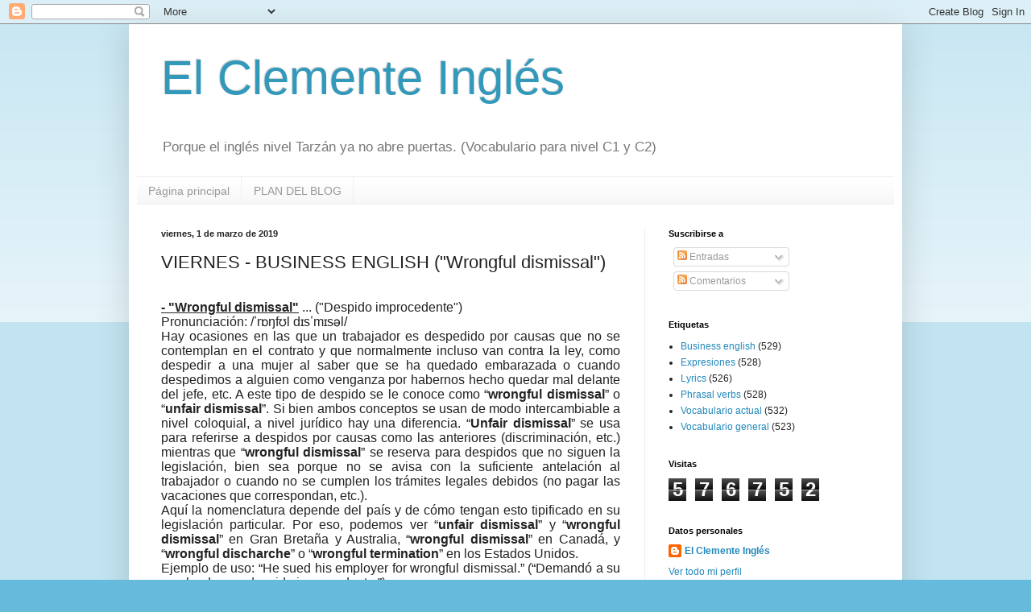

--- FILE ---
content_type: text/html; charset=UTF-8
request_url: http://elclementeingles.blogspot.com/b/stats?style=BLACK_TRANSPARENT&timeRange=ALL_TIME&token=APq4FmBbBw6Ki0ULekQ5UerfREOlMCnQQVJDOMvapj5lfXRQs04fsoodW-E0brjGpEXnkDnUPRe9KI3gyVABwfJtcn8rHO2C0w
body_size: 246
content:
{"total":576752,"sparklineOptions":{"backgroundColor":{"fillOpacity":0.1,"fill":"#000000"},"series":[{"areaOpacity":0.3,"color":"#202020"}]},"sparklineData":[[0,5],[1,4],[2,4],[3,12],[4,13],[5,8],[6,12],[7,12],[8,5],[9,4],[10,2],[11,4],[12,13],[13,13],[14,9],[15,4],[16,100],[17,9],[18,13],[19,8],[20,8],[21,9],[22,16],[23,3],[24,8],[25,7],[26,7],[27,13],[28,6],[29,18]],"nextTickMs":180000}